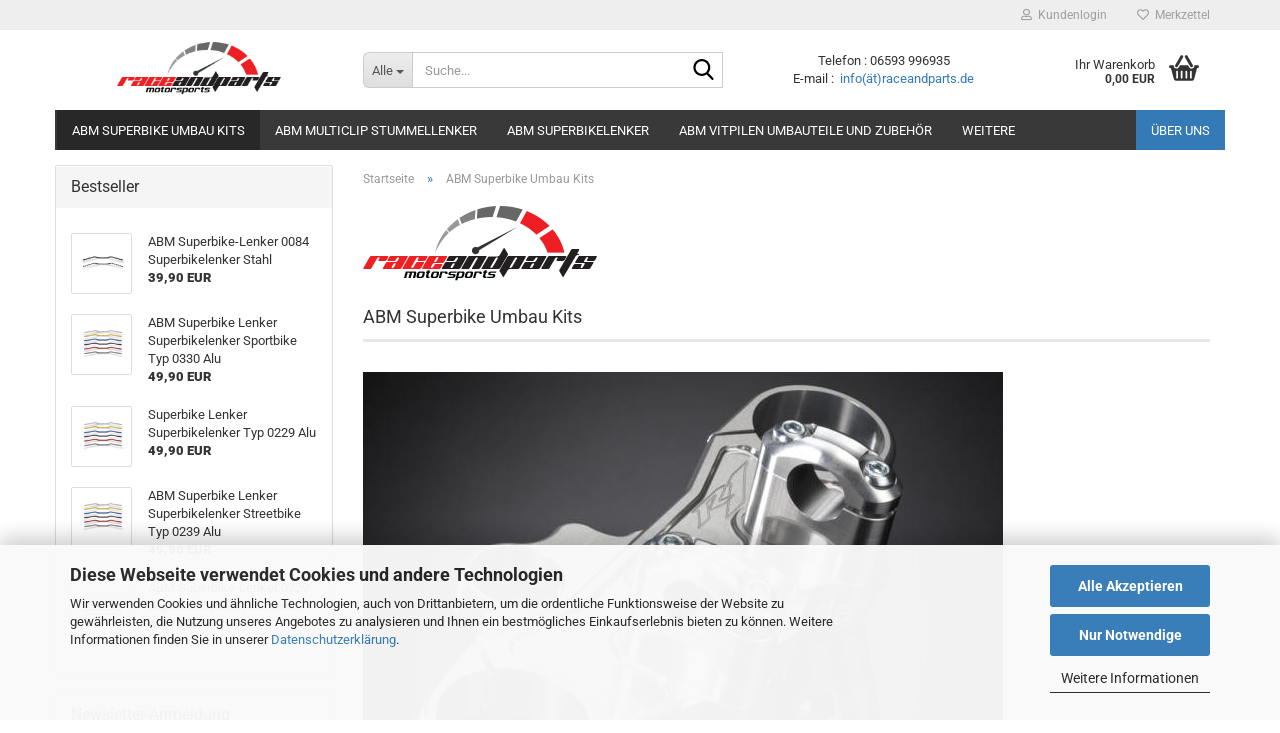

--- FILE ---
content_type: text/html; charset=utf-8
request_url: https://raceandparts.de/ABM-Superbikelenker-Umbau-Kits/
body_size: 14898
content:





	<!DOCTYPE html>
	<html xmlns="http://www.w3.org/1999/xhtml" dir="ltr" lang="de">
		
			<head>
				
					
					<!--

					=========================================================
					Shopsoftware by Gambio GmbH (c) 2005-2023 [www.gambio.de]
					=========================================================

					Gambio GmbH offers you highly scalable E-Commerce-Solutions and Services.
					The Shopsoftware is redistributable under the GNU General Public License (Version 2) [http://www.gnu.org/licenses/gpl-2.0.html].
					based on: E-Commerce Engine Copyright (c) 2006 xt:Commerce, created by Mario Zanier & Guido Winger and licensed under GNU/GPL.
					Information and contribution at http://www.xt-commerce.com

					=========================================================
					Please visit our website: www.gambio.de
					=========================================================

					-->
				

                
    

                    
                

				
					<meta name="viewport" content="width=device-width, initial-scale=1, minimum-scale=1.0" />
				

				
					<meta http-equiv="Content-Type" content="text/html; charset=utf-8" />
		<meta name="language" content="de" />
		<meta name='"Alle"' content='&quot;Alle&quot;' />
		<meta name='Stahlflexbremsleitungen, Superbikelenkerumbauten,Motorsporthelme' content='Stahlflexbremsleitungen, Superbikelenkerumbauten,Motorsporthelme' />
		<meta name='Stahlflexbremsleitungen,_Superbikelenkerumbauten,Motorsporthelme' content='Stahlflexbremsleitungen,Superbikelenkerumbauten,Motorsporthelme,Simpson Hybrid,Multiclip,Wunderkind-Custom , YSS Stoßdämpfer' />
		<meta name='Wir bieten euch hier :
Stahlflexbremsleitungen für Motorrad und PKW,
Zubehör und Ersatzteile für PKW und Motorrad,
Superbikelenkerumbauten,
Motorsporthelme
EBC-Bremsenkomponenten
CLS Kettenpflegesysteme
Dynojet Komponenten
Po' content='Wir bieten euch hier :
Stahlflexbremsleitungen für Motorrad und PKW,
Zubehör und Ersatzteile für PKW und Motorrad,
Superbikelenkerumbauten,
Motorsporthelme
EBC-Bremsenkomponenten
CLS Kettenpflegesysteme
Dynojet Komponenten
Power Commander
Motorsportartikel
OMP
SCHROTH
Motorsportelektronik
ARMTECH
OMEX
CARTEK
Dynojet

und vieles mehr
solltet ihr mal einen Artikel nicht finden dann fragt einfach danach
wir können euch sicherlich ein gutes Angebot machen
' />
		<meta name="keywords" content="ABM Superbikelenker Umbau Kits" />
		<meta name="description" content="ABM Superbikelenker Umbau Kits" />
		<meta property="og:description" content="ABM Superbikelenker Umbau Kits" />
		<meta property="og:image" content="https://raceandparts.de/images/categories/og/" />
		<meta property="og:title" content="ABM Superbike Umbau Kits" />
		<meta property="og:type" content="product.group" />
		<title>raceandparts.de - ABM Superbikelenker Umbau Kits</title>

				

								
									

				
					<base href="https://raceandparts.de/" />
				

				
											
							<link rel="shortcut icon" href="https://raceandparts.de/images/logos/favicon.ico" type="image/x-icon" />
						
									

				
									

				
											
							<link id="main-css" type="text/css" rel="stylesheet" href="public/theme/styles/system/main.min.css?bust=1765626282" />
						
									

				
					<meta name="robots" content="index,follow" />
		<link rel="canonical" href="https://raceandparts.de/ABM-Superbikelenker-Umbau-Kits/" />
		<meta property="og:url" content="https://raceandparts.de/ABM-Superbikelenker-Umbau-Kits/">
		<script src="https://cdn.gambiohub.com/sdk/1.2.0/dist/bundle.js"></script><script>var payPalText = {"ecsNote":"Bitte w\u00e4hlen Sie ihre gew\u00fcnschte PayPal-Zahlungsweise.","paypalUnavailable":"PayPal steht f\u00fcr diese Transaktion im Moment nicht zur Verf\u00fcgung.","errorContinue":"weiter","continueToPayPal":"Weiter mit","errorCheckData":"Es ist ein Fehler aufgetreten. Bitte \u00fcberpr\u00fcfen Sie Ihre Eingaben."};var payPalButtonSettings = {"env":"live","commit":false,"style":{"label":"checkout","shape":"rect","color":"gold","layout":"vertical","tagline":false},"locale":"","fundingCardAllowed":true,"fundingELVAllowed":true,"fundingCreditAllowed":false,"createPaymentUrl":"https:\/\/raceandparts.de\/shop.php?do=PayPalHub\/CreatePayment&initiator=ecs","authorizedPaymentUrl":"https:\/\/raceandparts.de\/shop.php?do=PayPalHub\/AuthorizedPayment&initiator=ecs","checkoutUrl":"https:\/\/raceandparts.de\/shop.php?do=PayPalHub\/RedirectGuest","useVault":false,"jssrc":"https:\/\/www.paypal.com\/sdk\/js?client-id=AVEjCpwSc-e9jOY8dHKoTUckaKtPo0shiwe_T2rKtxp30K4TYGRopYjsUS6Qmkj6bILd7Nt72pbMWCXe&commit=false&intent=capture&components=buttons%2Cmarks%2Cmessages%2Cfunding-eligibility%2Cgooglepay%2Capplepay%2Ccard-fields&integration-date=2021-11-25&enable-funding=paylater&merchant-id=EHGCRWZ6PPLMW&currency=EUR","partnerAttributionId":"GambioGmbH_Cart_Hub_PPXO","createOrderUrl":"https:\/\/raceandparts.de\/shop.php?do=PayPalHub\/CreateOrder&initiator=ecs","getOrderUrl":"https:\/\/raceandparts.de\/shop.php?do=PayPalHub\/GetOrder","approvedOrderUrl":"https:\/\/raceandparts.de\/shop.php?do=PayPalHub\/ApprovedOrder&initiator=ecs","paymentApproved":false,"developmentMode":false,"cartAmount":0};var jsShoppingCart = {"languageCode":"de","verifySca":"https:\/\/raceandparts.de\/shop.php?do=PayPalHub\/VerifySca","totalAmount":"0.00","currency":"EUR","env":"live","commit":false,"style":{"label":"checkout","shape":"rect","color":"gold","layout":"vertical","tagline":false},"locale":"","fundingCardAllowed":true,"fundingELVAllowed":true,"fundingCreditAllowed":false,"createPaymentUrl":"https:\/\/raceandparts.de\/shop.php?do=PayPalHub\/CreatePayment&initiator=ecs","authorizedPaymentUrl":"https:\/\/raceandparts.de\/shop.php?do=PayPalHub\/AuthorizedPayment&initiator=ecs","checkoutUrl":"https:\/\/raceandparts.de\/shop.php?do=PayPalHub\/RedirectGuest","useVault":false,"jssrc":"https:\/\/www.paypal.com\/sdk\/js?client-id=AVEjCpwSc-e9jOY8dHKoTUckaKtPo0shiwe_T2rKtxp30K4TYGRopYjsUS6Qmkj6bILd7Nt72pbMWCXe&commit=false&intent=capture&components=buttons%2Cmarks%2Cmessages%2Cfunding-eligibility%2Cgooglepay%2Capplepay%2Ccard-fields&integration-date=2021-11-25&enable-funding=paylater&merchant-id=EHGCRWZ6PPLMW&currency=EUR","partnerAttributionId":"GambioGmbH_Cart_Hub_PPXO","createOrderUrl":"https:\/\/raceandparts.de\/shop.php?do=PayPalHub\/CreateOrder&initiator=ecs","getOrderUrl":"https:\/\/raceandparts.de\/shop.php?do=PayPalHub\/GetOrder","approvedOrderUrl":"https:\/\/raceandparts.de\/shop.php?do=PayPalHub\/ApprovedOrder&initiator=ecs","paymentApproved":false,"developmentMode":false,"cartAmount":0};var payPalBannerSettings = {};</script><script id="paypalconsent" type="application/json">{"purpose_id":null}</script><script src="GXModules/Gambio/Hub/Shop/Javascript/PayPalLoader-bust_1765552487.js" async></script><link rel="stylesheet" href="https://cdn.gambiohub.com/sdk/1.2.0/dist/css/gambio_hub.css">
				

				
									
			</head>
		
		
			<body class="page-index-type-c71 page-index-type-gm_boosted_category page-index-type-cat page-index-type-cPath"
				  data-gambio-namespace="https://raceandparts.de/public/theme/javascripts/system"
				  data-jse-namespace="https://raceandparts.de/JSEngine/build"
				  data-gambio-controller="initialize"
				  data-gambio-widget="input_number responsive_image_loader transitions header image_maps modal history dropdown core_workarounds anchor"
				  data-input_number-separator=","
					>

				
					
				

				
									

				
									
		




	



	
		<div id="outer-wrapper" >
			
				<header id="header" class="navbar">
					
	





	<div id="topbar-container">
						
		
					

		
			<div class="navbar-topbar">
				
					<nav data-gambio-widget="menu link_crypter" data-menu-switch-element-position="false" data-menu-events='{"desktop": ["click"], "mobile": ["click"]}' data-menu-ignore-class="dropdown-menu">
						<ul class="nav navbar-nav navbar-right" data-menu-replace="partial">

                            <li class="navbar-topbar-item">
                                <ul id="secondaryNavigation" class="nav navbar-nav ignore-menu">
                                                                    </ul>

                                <script id="secondaryNavigation-menu-template" type="text/mustache">
                                    
                                        <ul id="secondaryNavigation" class="nav navbar-nav">
                                            <li v-for="(item, index) in items" class="navbar-topbar-item hidden-xs content-manager-item">
                                                <a href="javascript:;" :title="item.title" @click="goTo(item.content)">
                                                    <span class="fa fa-arrow-circle-right visble-xs-block"></span>
                                                    {{item.title}}
                                                </a>
                                            </li>
                                        </ul>
                                    
                                </script>
                            </li>

							
															

							
															

							
															

							
															

							
															

							
							
																	
										<li class="dropdown navbar-topbar-item first">
											<a title="Anmeldung" href="/ABM-Superbikelenker-Umbau-Kits/#" class="dropdown-toggle" data-toggle-hover="dropdown" role="button" aria-label="Kundenlogin">
												
																											
															<span class="fa fa-user-o"></span>
														
																									

												&nbsp;Kundenlogin
											</a>
											




	<ul class="dropdown-menu dropdown-menu-login arrow-top">
		
			<li class="arrow"></li>
		
		
		
			<li class="dropdown-header hidden-xs">Kundenlogin</li>
		
		
		
			<li>
				<form action="https://raceandparts.de/login.php?action=process" method="post" class="form-horizontal">
					<input type="hidden" name="return_url" value="https://raceandparts.de/ABM-Superbikelenker-Umbau-Kits/">
					<input type="hidden" name="return_url_hash" value="09caff2c8f1059f190bf8144808040975511ddd2cd927b3a70b4fe3f7948e4ca">
					
						<div class="form-group">
                            <label for="box-login-dropdown-login-username" class="form-control sr-only">E-Mail</label>
							<input autocomplete="username" type="email" id="box-login-dropdown-login-username" class="form-control" placeholder="E-Mail" name="email_address" />
						</div>
					
					
                        <div class="form-group password-form-field" data-gambio-widget="show_password">
                            <label for="box-login-dropdown-login-password" class="form-control sr-only">Passwort</label>
                            <input autocomplete="current-password" type="password" id="box-login-dropdown-login-password" class="form-control" placeholder="Passwort" name="password" />
                            <button class="btn show-password hidden" type="button">
                                <i class="fa fa-eye" aria-hidden="true"></i>
                                <span class="sr-only">Toggle Password View</span>
                            </button>
                        </div>
					
					
						<div class="dropdown-footer row">
							
	
								
									<input type="submit" class="btn btn-primary btn-block" value="Anmelden" />
								
								<ul>
									
										<li>
											<a title="Konto erstellen" href="https://raceandparts.de/shop.php?do=CreateRegistree">
												Konto erstellen
											</a>
										</li>
									
									
										<li>
											<a title="Passwort vergessen?" href="https://raceandparts.de/password_double_opt.php">
												Passwort vergessen?
											</a>
										</li>
									
								</ul>
							
	

	
						</div>
					
				</form>
			</li>
		
	</ul>


										</li>
									
															

							
																	
										<li class="navbar-topbar-item">
											<a href="https://raceandparts.de/wish_list.php" title="Merkzettel anzeigen" aria-label="Merkzettel">
												
																											
															<span class="fa fa-heart-o"></span>
														
																									

												&nbsp;Merkzettel
											</a>
										</li>
									
															

							
						</ul>
					</nav>
				
			</div>
		
	</div>




	<div class="inside">

		<div class="row">

		
												
			<div class="navbar-header" data-gambio-widget="mobile_menu">
									
							
		<div id="navbar-brand" class="navbar-brand">
			<a href="https://raceandparts.de/" title="raceandparts.de">
				<img id="main-header-logo" class="img-responsive" src="https://raceandparts.de/images/logos/logo-rp_logo.png" alt="raceandparts.de-Logo">
			</a>
		</div>
	
					
								
					
	
	
			
	
		<button type="button" class="navbar-toggle" aria-label="navigationbar toggle button" data-mobile_menu-target="#categories .navbar-collapse"
		        data-mobile_menu-body-class="categories-open" data-mobile_menu-toggle-content-visibility>
			<img src="public/theme/images/svgs/bars.svg" class="gx-menu svg--inject" alt="menu bars icon">
		</button>
	
	
	
		<button type="button" class="navbar-toggle cart-icon" data-mobile_menu-location="shopping_cart.php">
			<img src="public/theme/images/svgs/basket.svg" class="gx-cart-basket svg--inject" alt="shopping cart icon">
			<span class="cart-products-count hidden">
				0
			</span>
		</button>
	
	
			
			<button type="button" class="navbar-toggle" aria-label="searchbar toggle button" data-mobile_menu-target=".navbar-search" data-mobile_menu-body-class="search-open"
					data-mobile_menu-toggle-content-visibility>
				<img src="public/theme/images/svgs/search.svg" class="gx-search svg--inject" alt="search icon">
			</button>
		
	
				
			</div>
		

		
							






	<div class="navbar-search collapse">

		
						<p class="navbar-search-header dropdown-header">Suche</p>
		

		
			<form role="search" action="advanced_search_result.php" method="get" >

				<div class="navbar-search-input-group input-group">
					<div class="navbar-search-input-group-btn input-group-btn custom-dropdown" data-dropdown-trigger-change="false" data-dropdown-trigger-no-change="false">

						
							<button aria-label="Suche..." type="button" class="btn btn-default dropdown-toggle" data-toggle="dropdown" aria-haspopup="true" aria-expanded="false">
								<span class="dropdown-name">Alle</span> <span class="caret"></span>
							</button>
						

						
															
									<ul class="dropdown-menu">
																				
												<li><a href="#" data-rel="0">Alle</a></li>
											
																							
													<li><a href="#" data-rel="71">ABM Superbike Umbau Kits</a></li>
												
																							
													<li><a href="#" data-rel="77">ABM MultiClip Stummellenker</a></li>
												
																							
													<li><a href="#" data-rel="72">Stahlflex-Sonderanfertigung</a></li>
												
																							
													<li><a href="#" data-rel="152">ABM Superbikelenker</a></li>
												
																							
													<li><a href="#" data-rel="240">ABM Vitpilen Umbauteile und Zubehör</a></li>
												
																							
													<li><a href="#" data-rel="181">ABM Fußrastenanlage</a></li>
												
																							
													<li><a href="#" data-rel="237">ABM Bremsscheibenumbau auf 300mm für BMW R80GS R100GS</a></li>
												
																														</ul>
								
													

						
															
                                    <label for="top-search-button-categories-id" class="sr-only">Alle</label>
									<select id="top-search-button-categories-id" name="categories_id">
										<option value="0">Alle</option>
																																	
													<option value="71">ABM Superbike Umbau Kits</option>
												
																							
													<option value="77">ABM MultiClip Stummellenker</option>
												
																							
													<option value="72">Stahlflex-Sonderanfertigung</option>
												
																							
													<option value="152">ABM Superbikelenker</option>
												
																							
													<option value="240">ABM Vitpilen Umbauteile und Zubehör</option>
												
																							
													<option value="181">ABM Fußrastenanlage</option>
												
																							
													<option value="237">ABM Bremsscheibenumbau auf 300mm für BMW R80GS R100GS</option>
												
																														</select>
								
													

					</div>
					<input type="text" id="search-field-input" name="keywords" placeholder="Suche..." class="form-control search-input" autocomplete="off" />
					
					<button aria-label="Suche..." type="submit" class="form-control-feedback">
						<img src="public/theme/images/svgs/search.svg" class="gx-search-input svg--inject" alt="search icon">
					</button>
					

                    <label for="search-field-input" class="control-label sr-only">Suche...</label>
					

				</div>


									<input type="hidden" value="1" name="inc_subcat" />
				
				
					<div class="navbar-search-footer visible-xs-block">
						
							<button class="btn btn-primary btn-block" type="submit">
								Suche...
							</button>
						
						
							<a href="advanced_search.php" class="btn btn-default btn-block" title="Erweiterte Suche">
								Erweiterte Suche
							</a>
						
					</div>
				

				<div class="search-result-container"></div>

			</form>
		
	</div>


					

		
							
					
	<div class="custom-container">
		
			<div class="inside">
				
											
							<p>Telefon : 06593 996935<br />
E-mail :&nbsp; <a href="mailto:info@raceandparts.de?subject=E-mail%20an%20raceandparts&amp;body=Ich%20habe%20da%20mal%20eine%20Frage%20">info(&auml;t)raceandparts.de</a></p>
						
									
			</div>
		
	</div>
				
					

		
    		<!-- layout_header honeygrid -->
							
					


	<nav id="cart-container" class="navbar-cart" data-gambio-widget="menu cart_dropdown" data-menu-switch-element-position="false">
		
			<ul class="cart-container-inner">
				
					<li>
						<a href="https://raceandparts.de/shopping_cart.php" class="dropdown-toggle">
							
								<img src="public/theme/images/svgs/basket.svg" alt="shopping cart icon" class="gx-cart-basket svg--inject">
								<span class="cart">
									Ihr Warenkorb<br />
									<span class="products">
										0,00 EUR
									</span>
								</span>
							
							
																	<span class="cart-products-count hidden">
										
									</span>
															
						</a>

						
							



	<ul class="dropdown-menu arrow-top cart-dropdown cart-empty">
		
			<li class="arrow"></li>
		
	
		
					
	
		
            <script>
            function ga4ViewCart() {
                console.log('GA4 is disabled');
            }
        </script>
    
			<li class="cart-dropdown-inside">
		
				
									
				
									
						<div class="cart-empty">
							Sie haben noch keine Artikel in Ihrem Warenkorb.
						</div>
					
								
			</li>
		
	</ul>
						
					</li>
				
			</ul>
		
	</nav>

				
					

		</div>

	</div>









	<noscript>
		<div class="alert alert-danger noscript-notice" role="alert">
			JavaScript ist in Ihrem Browser deaktiviert. Aktivieren Sie JavaScript, um alle Funktionen des Shops nutzen und alle Inhalte sehen zu können.
		</div>
	</noscript>



			
						


	<div id="categories">
		<div class="navbar-collapse collapse">
			
				<nav class="navbar-default navbar-categories" data-gambio-widget="menu">
					
						<ul class="level-1 nav navbar-nav">
                             
															
									<li class="dropdown level-1-child active" data-id="71">
										
											<a class="dropdown-toggle" href="https://raceandparts.de/ABM-Superbikelenker-Umbau-Kits/" title="ABM Superbike Umbau Kits">
												
													ABM Superbike Umbau Kits
												
																							</a>
										
										
										
																							
													<ul data-level="2" class="level-2 dropdown-menu dropdown-menu-child">
														
															<li class="enter-category hidden-sm hidden-md hidden-lg show-more">
																
																	<a class="dropdown-toggle" href="https://raceandparts.de/ABM-Superbikelenker-Umbau-Kits/" title="ABM Superbike Umbau Kits">
																		
																			ABM Superbike Umbau Kits anzeigen
																		
																	</a>
																
															</li>
														
														
																																																																																																																																																																																																																																																																																																																																																																																																																																																																																																																																																																																							
																													
																															
																	<li class="level-2-child">
																		<a href="https://raceandparts.de/ABM-Superbikelenker-Umbau-Kits/superbike-umbau-honda-142/" title="Superbike Umbau für Honda">
																			Superbike Umbau für Honda
																		</a>
																																			</li>
																
																															
																	<li class="level-2-child">
																		<a href="https://raceandparts.de/ABM-Superbikelenker-Umbau-Kits/Superbike-Umbau-fuer-Suzuki/" title="Superbike Umbau für Suzuki">
																			Superbike Umbau für Suzuki
																		</a>
																																			</li>
																
																															
																	<li class="level-2-child">
																		<a href="https://raceandparts.de/ABM-Superbikelenker-Umbau-Kits/Superbike-Umbau-fuer-Kawasaki/" title="Superbike Umbau für Kawasaki">
																			Superbike Umbau für Kawasaki
																		</a>
																																			</li>
																
																															
																	<li class="level-2-child">
																		<a href="https://raceandparts.de/superbike-umbau-fuer-husqvarna/" title="Superbike Umbau für Husqvarna">
																			Superbike Umbau für Husqvarna
																		</a>
																																			</li>
																
																															
																	<li class="level-2-child">
																		<a href="https://raceandparts.de/ABM-Superbikelenker-Umbau-Kits/Superbike-Umbau-fuer-Yamaha/" title="Superbike Umbau für Yamaha">
																			Superbike Umbau für Yamaha
																		</a>
																																			</li>
																
																															
																	<li class="level-2-child">
																		<a href="https://raceandparts.de/ABM-Superbikelenker-Umbau-Kits/Superbike-Umbau-fuer-BMW/" title="Superbike Umbau für BMW">
																			Superbike Umbau für BMW
																		</a>
																																			</li>
																
																															
																	<li class="level-2-child">
																		<a href="https://raceandparts.de/ABM-Superbikelenker-Umbau-Kits/Superbike-Lenker/" title="Superbike-Lenker">
																			Superbike-Lenker
																		</a>
																																			</li>
																
																															
																	<li class="level-2-child">
																		<a href="https://raceandparts.de/ABM-Superbikelenker-Umbau-Kits/ABM-Vario-Riser-fuer-Gabelbruecken/" title="ABM Vario-Riser für Gabelbrücken">
																			ABM Vario-Riser für Gabelbrücken
																		</a>
																																			</li>
																
																															
																	<li class="level-2-child">
																		<a href="https://raceandparts.de/ABM-Superbikelenker-Umbau-Kits/Lenkerenden---Lenkergewichte/" title="Lenkerenden - Lenkergewichte">
																			Lenkerenden - Lenkergewichte
																		</a>
																																			</li>
																
																													
																												
														
															<li class="enter-category hidden-more hidden-xs">
																<a class="dropdown-toggle col-xs-6"
																   href="https://raceandparts.de/ABM-Superbikelenker-Umbau-Kits/"
																   title="ABM Superbike Umbau Kits">ABM Superbike Umbau Kits anzeigen</a>
							
																<span class="close-menu-container col-xs-6">
																	<span class="close-flyout">
																		<i class="fa fa-close"></i>
																	</span>
																</span>
															</li>
														
													
													</ul>
												
																					
										
									</li>
								
															
									<li class="dropdown level-1-child" data-id="77">
										
											<a class="dropdown-toggle" href="https://raceandparts.de/ABM-Multiclip-Lenker-Multicliplenker-Stummellenker/" title="ABM MultiClip Stummellenker">
												
													ABM MultiClip Stummellenker
												
																							</a>
										
										
										
																							
													<ul data-level="2" class="level-2 dropdown-menu dropdown-menu-child">
														
															<li class="enter-category hidden-sm hidden-md hidden-lg show-more">
																
																	<a class="dropdown-toggle" href="https://raceandparts.de/ABM-Multiclip-Lenker-Multicliplenker-Stummellenker/" title="ABM MultiClip Stummellenker">
																		
																			ABM MultiClip Stummellenker anzeigen
																		
																	</a>
																
															</li>
														
														
																																																																																																																																																																																																																																																																																																																																																																																																																																																																																																																																																																																																																																																			
																													
																															
																	<li class="level-2-child">
																		<a href="https://raceandparts.de/ABM-Multiclip-Lenker-Multicliplenker-Stummellenker/ABM-multicliplenker-honda-Multiclip-stummellenker/" title="ABM Multiclip für Honda">
																			ABM Multiclip für Honda
																		</a>
																																			</li>
																
																															
																	<li class="level-2-child">
																		<a href="https://raceandparts.de/ABM-Multiclip-Lenker-Multicliplenker-Stummellenker/ABM-multicliplenker-kawasaki/" title="ABM Multiclip für Kawasaki">
																			ABM Multiclip für Kawasaki
																		</a>
																																			</li>
																
																															
																	<li class="level-2-child">
																		<a href="https://raceandparts.de/ABM-Multiclip-Lenker-Multicliplenker-Stummellenker/abm-multicliplenker-suzuki/" title="ABM Multiclip für Suzuki">
																			ABM Multiclip für Suzuki
																		</a>
																																			</li>
																
																															
																	<li class="level-2-child">
																		<a href="https://raceandparts.de/ABM-Multiclip-Lenker-Multicliplenker-Stummellenker/ABM-Multiclip-Stummellenker-Harley/" title="ABM Multiclip für Harley">
																			ABM Multiclip für Harley
																		</a>
																																			</li>
																
																															
																	<li class="level-2-child">
																		<a href="https://raceandparts.de/ABM-Multiclip-Lenker-Multicliplenker-Stummellenker/abm-multicliplenker-yamaha/" title="ABM Multiclip für Yamaha">
																			ABM Multiclip für Yamaha
																		</a>
																																			</li>
																
																															
																	<li class="level-2-child">
																		<a href="https://raceandparts.de/ABM-Multiclip-Lenker-Multicliplenker-Stummellenker/ABM-Multiclip-Stummellenker-BMW/" title="ABM Multiclip für BMW">
																			ABM Multiclip für BMW
																		</a>
																																			</li>
																
																															
																	<li class="level-2-child">
																		<a href="https://raceandparts.de/abm-multiclip-fuer-ducati/" title="ABM Multiclip für Ducati">
																			ABM Multiclip für Ducati
																		</a>
																																			</li>
																
																															
																	<li class="level-2-child">
																		<a href="https://raceandparts.de/ABM-Multiclip-Lenker-Multicliplenker-Stummellenker/Lenkerenden---Lenkergewichte-163/" title="Lenkerenden - Lenkergewichte">
																			Lenkerenden - Lenkergewichte
																		</a>
																																			</li>
																
																															
																	<li class="level-2-child">
																		<a href="https://raceandparts.de/multiclip-zubehoer-leitungen-halter-schlaeuche-behaelter/" title="Multiclip - Zubehör - Leitungen - Halter - Schläuche - Behälter">
																			Multiclip - Zubehör - Leitungen - Halter - Schläuche - Behälter
																		</a>
																																			</li>
																
																															
																	<li class="level-2-child">
																		<a href="https://raceandparts.de/ABM-Multiclip-Lenker-Multicliplenker-Stummellenker/Multiclip---Zubehoer---Leitungen---Halter---Schlaeuche---Behaelter-180/" title="Multiclip - Zubehör - Leitungen - Halter - Schläuche - Behälter - Kopie">
																			Multiclip - Zubehör - Leitungen - Halter - Schläuche - Behälter - Kopie
																		</a>
																																			</li>
																
																													
																												
														
															<li class="enter-category hidden-more hidden-xs">
																<a class="dropdown-toggle col-xs-6"
																   href="https://raceandparts.de/ABM-Multiclip-Lenker-Multicliplenker-Stummellenker/"
																   title="ABM MultiClip Stummellenker">ABM MultiClip Stummellenker anzeigen</a>
							
																<span class="close-menu-container col-xs-6">
																	<span class="close-flyout">
																		<i class="fa fa-close"></i>
																	</span>
																</span>
															</li>
														
													
													</ul>
												
																					
										
									</li>
								
															
									<li class="dropdown level-1-child" data-id="152">
										
											<a class="dropdown-toggle" href="https://raceandparts.de/ABM-Superbikelenker/" title="ABM Superbikelenker">
												
													ABM Superbikelenker
												
																							</a>
										
										
										
																							
													<ul data-level="2" class="level-2 dropdown-menu dropdown-menu-child">
														
															<li class="enter-category hidden-sm hidden-md hidden-lg show-more">
																
																	<a class="dropdown-toggle" href="https://raceandparts.de/ABM-Superbikelenker/" title="ABM Superbikelenker">
																		
																			ABM Superbikelenker anzeigen
																		
																	</a>
																
															</li>
														
														
																																																																																																																																																																																																																																																																																																																																							
																													
																															
																	<li class="level-2-child">
																		<a href="https://raceandparts.de/ABM-Superbikelenker/Superbikelenker-Alu/" title="Superbikelenker Alu">
																			Superbikelenker Alu
																		</a>
																																			</li>
																
																															
																	<li class="level-2-child">
																		<a href="https://raceandparts.de/ABM-Superbikelenker/Superbikelenker-Stahl/" title="Superbikelenker-Stahl">
																			Superbikelenker-Stahl
																		</a>
																																			</li>
																
																															
																	<li class="level-2-child">
																		<a href="https://raceandparts.de/ABM-Superbikelenker/Superbikelenker-Booster-konifiziert/" title="Superbikelenker Booster konifiziert 28,6mm">
																			Superbikelenker Booster konifiziert 28,6mm
																		</a>
																																			</li>
																
																															
																	<li class="level-2-child">
																		<a href="https://raceandparts.de/ABM-Superbikelenker/Superbikelenker-fuer-BMW-Griffheizung/" title="Superbikelenker für BMW Griffheizung">
																			Superbikelenker für BMW Griffheizung
																		</a>
																																			</li>
																
																															
																	<li class="level-2-child">
																		<a href="https://raceandparts.de/ABM-Superbikelenker/Lenkerenden-Lenkergewichte/" title="Lenkerenden-Lenkergewichte">
																			Lenkerenden-Lenkergewichte
																		</a>
																																			</li>
																
																													
																												
														
															<li class="enter-category hidden-more hidden-xs">
																<a class="dropdown-toggle col-xs-6"
																   href="https://raceandparts.de/ABM-Superbikelenker/"
																   title="ABM Superbikelenker">ABM Superbikelenker anzeigen</a>
							
																<span class="close-menu-container col-xs-6">
																	<span class="close-flyout">
																		<i class="fa fa-close"></i>
																	</span>
																</span>
															</li>
														
													
													</ul>
												
																					
										
									</li>
								
															
									<li class="dropdown level-1-child" data-id="240">
										
											<a class="dropdown-toggle" href="https://raceandparts.de/ABM-Vitpilen-Umbauteile-und-Zubehoer/" title="ABM Vitpilen Umbauteile und Zubehör">
												
													ABM Vitpilen Umbauteile und Zubehör
												
																							</a>
										
										
										
																							
													<ul data-level="2" class="level-2 dropdown-menu dropdown-menu-child">
														
															<li class="enter-category hidden-sm hidden-md hidden-lg show-more">
																
																	<a class="dropdown-toggle" href="https://raceandparts.de/ABM-Vitpilen-Umbauteile-und-Zubehoer/" title="ABM Vitpilen Umbauteile und Zubehör">
																		
																			ABM Vitpilen Umbauteile und Zubehör anzeigen
																		
																	</a>
																
															</li>
														
														
																																																																																							
																													
																															
																	<li class="level-2-child">
																		<a href="https://raceandparts.de/ABM-Vitpilen-Umbauteile-und-Zubehoer/Zubehoer-HUSQVARNA-Vitpilen-251/" title="Zubehör HUSQVARNA Vitpilen">
																			Zubehör HUSQVARNA Vitpilen
																		</a>
																																			</li>
																
																													
																												
														
															<li class="enter-category hidden-more hidden-xs">
																<a class="dropdown-toggle col-xs-6"
																   href="https://raceandparts.de/ABM-Vitpilen-Umbauteile-und-Zubehoer/"
																   title="ABM Vitpilen Umbauteile und Zubehör">ABM Vitpilen Umbauteile und Zubehör anzeigen</a>
							
																<span class="close-menu-container col-xs-6">
																	<span class="close-flyout">
																		<i class="fa fa-close"></i>
																	</span>
																</span>
															</li>
														
													
													</ul>
												
																					
										
									</li>
								
															
									<li class="level-1-child" data-id="72">
										
											<a class="dropdown-toggle" href="https://raceandparts.de/Stahlflex-Sonderanfertigung-Bremsleitungen-nach--Mass/" title="Stahlflex-Sonderanfertigung">
												
													Stahlflex-Sonderanfertigung
												
																							</a>
										
										
										
																					
										
									</li>
								
															
									<li class="dropdown level-1-child" data-id="181">
										
											<a class="dropdown-toggle" href="https://raceandparts.de/ABM-Fussrastenanlage-excentro/" title="ABM Fußrastenanlage">
												
													ABM Fußrastenanlage
												
																							</a>
										
										
										
																							
													<ul data-level="2" class="level-2 dropdown-menu dropdown-menu-child">
														
															<li class="enter-category hidden-sm hidden-md hidden-lg show-more">
																
																	<a class="dropdown-toggle" href="https://raceandparts.de/ABM-Fussrastenanlage-excentro/" title="ABM Fußrastenanlage">
																		
																			ABM Fußrastenanlage anzeigen
																		
																	</a>
																
															</li>
														
														
																																																																																																																																																																																																																																																																											
																													
																															
																	<li class="level-2-child">
																		<a href="https://raceandparts.de/ABM-Fussrastenanlage-excentro/ABM-Fussrastenanlage-Classico-fuer-Honda/" title="ABM Fußrastenanlage Classico für Honda">
																			ABM Fußrastenanlage Classico für Honda
																		</a>
																																			</li>
																
																															
																	<li class="level-2-child">
																		<a href="https://raceandparts.de/ABM-Fussrastenanlage-excentro/ABM-Fussrastenanlage-Classico-fuer-Suzuki/" title="ABM Fußrastenanlage Classico für Suzuki">
																			ABM Fußrastenanlage Classico für Suzuki
																		</a>
																																			</li>
																
																															
																	<li class="level-2-child">
																		<a href="https://raceandparts.de/ABM-Fussrastenanlage-excentro/ABM-Fussrastenanlage-Classico-fuer-Yamaha/" title="ABM Fußrastenanlage Classico für Yamaha">
																			ABM Fußrastenanlage Classico für Yamaha
																		</a>
																																			</li>
																
																															
																	<li class="level-2-child">
																		<a href="https://raceandparts.de/ABM-Fussrastenanlage-excentro/ABM-Fussrastenanlage-exCentro-fuer-Triumph/" title="ABM Fußrastenanlage Selbstbau">
																			ABM Fußrastenanlage Selbstbau
																		</a>
																																			</li>
																
																													
																												
														
															<li class="enter-category hidden-more hidden-xs">
																<a class="dropdown-toggle col-xs-6"
																   href="https://raceandparts.de/ABM-Fussrastenanlage-excentro/"
																   title="ABM Fußrastenanlage">ABM Fußrastenanlage anzeigen</a>
							
																<span class="close-menu-container col-xs-6">
																	<span class="close-flyout">
																		<i class="fa fa-close"></i>
																	</span>
																</span>
															</li>
														
													
													</ul>
												
																					
										
									</li>
								
															
									<li class="level-1-child" data-id="237">
										
											<a class="dropdown-toggle" href="https://raceandparts.de/ABM-Bremsscheibenumbau-auf-300mm-fuer-BMW-R80GS-R100GS/" title="ABM Bremsscheibenumbau auf 300mm für BMW R80GS R100GS">
												
													ABM Bremsscheibenumbau auf 300mm für BMW R80GS R100GS
												
																							</a>
										
										
										
																					
										
									</li>
								
														
							



	
					
				<li id="mainNavigation" class="custom custom-entries hidden-xs">
											
							<a  data-id="top_custom-0"
							   href="https://raceandparts.de/info/Ueber-uns.html"
							   							   title="Über uns">
									Über uns
							</a>
						
									</li>
			

            <script id="mainNavigation-menu-template" type="text/mustache">
                
				    <li id="mainNavigation" class="custom custom-entries hidden-xs">
                        <a v-for="(item, index) in items" href="javascript:;" @click="goTo(item.content)">
                            {{item.title}}
                        </a>
                    </li>
                
            </script>

							
					<li class="dropdown custom topmenu-content visible-xs" data-id="top_custom-0">
						
							<a class="dropdown-toggle"
								   href="https://raceandparts.de/info/Ueber-uns.html"
								   								   title="Über uns">
								Über uns
							</a>
						
					</li>
				
						


							
							
								<li class="dropdown dropdown-more" style="display: none">
									<a class="dropdown-toggle" href="#" title="">
										Weitere
									</a>
									<ul class="level-2 dropdown-menu ignore-menu"></ul>
								</li>
							
			
						</ul>
					
				</nav>
			
		</div>
	</div>

		
					</header>
			

			
				
				

			
				<div id="wrapper">
					<div class="row">

						
							<div id="main">
								<div class="main-inside">
									
										
	
			<script type="application/ld+json">{"@context":"https:\/\/schema.org","@type":"BreadcrumbList","itemListElement":[{"@type":"ListItem","position":1,"name":"Startseite","item":"https:\/\/raceandparts.de\/"},{"@type":"ListItem","position":2,"name":"ABM Superbike Umbau Kits","item":"https:\/\/raceandparts.de\/ABM-Superbikelenker-Umbau-Kits\/"}]}</script>
	    
		<div id="breadcrumb_navi">
            				<span class="breadcrumbEntry">
													<a href="https://raceandparts.de/" class="headerNavigation" >
								<span aria-label="Startseite">Startseite</span>
							</a>
											</span>
                <span class="breadcrumbSeparator"> &raquo; </span>            				<span class="breadcrumbEntry">
													<span aria-label="ABM Superbike Umbau Kits">ABM Superbike Umbau Kits</span>
                        					</span>
                            		</div>
    


									

									
										<div id="shop-top-banner">
																							<a href="https://raceandparts.de/redirect.php?action=banner&amp;goto=1" onclick="window.open(this.href); return false;"><img src="images/banner/Logo-rp.png" alt="www.raceandparts.de"/></a>
																					</div>
									

									


	
		<div id="categories-below-breadcrumb_71" data-gx-content-zone="categories-below-breadcrumb_71" class="gx-content-zone">

</div>
	

	
		


	<div class="filter-selection-container hidden">
				
		
		<p><strong>Aktueller Filter</strong></p>
		
		
			</div>
	
	
	
	
		
	
					
									
						<h1>ABM Superbike Umbau Kits</h1>
					
							
			


	
					
				<div class="categories-description-container">

					
						
															
                                                                                                                    <div class="categories-images">
                                            <img src="images/categories/gabelbruecke.jpg" alt="|default:ABM Superbike Umbau Kits|default:.NAME" title="|default:ABM Superbike Umbau Kits|default:.NAME" class="img-responsive" />
                                        </div>
                                    								
													
													
								<p class="text-center"><strong><span style="font-size: x-large;"><span style="color:#0000FF;">ABM Superbikelenker - Umbau - Kits</span><br />
<br />
inkl. original ABM Superbikelenker<br />
<br />
wir k&ouml;nnen das ganze ABM Programm liefern<br />
<br />
Sollte euer Motorrad hier nicht dabei sein<br />
dann bitte schreibt uns einfach eine Mail oder ruft uns kurz an und lasst euch ein Angebot erstellen </span></strong><br />
<br />
<strong><span style="font-size: x-large;"><a href="mailto:info@raceandparts.de?subject=Anfrage%20Superbike-Umbau">Mail: info(&auml;t)raceandparts.de</a></span></strong><br />
<span style="font-family:arial,helvetica,sans-serif;"><span style="font-size: 36px;">Tel: 06593 996935</span></span><br />
<br />
<br />
<strong><span style="font-size: x-large;"><u><span style="color:#0000FF;">! Wer bei uns einen ABM Multiclip Lenkerumbau oder ABM Superbikelenker-Umbau Kit &uuml;ber unsere Homepage bestellt , erh&auml;lt original ABM Short-Caps Lenkerenden in schwarz kostenfrei dazu !</span><br />
<br />
Warum ein Lenkerumbau</u><br />
<br />
<span style="font-size: medium;">Viele von euch sind mit der momentanen Sitzposition auf ihren Motorrad nicht mehr zufrieden .<br />
<br />
Hier kann ein Umbau auf einen anderen Lenker Abhilfe schaffen.<br />
Entweder durch den Umbau auf einen Superbikelenker oder falls man gerne auf den Erhalt der original Stummellenkeroptik wert legt zb. durch den Umbau auf den ABM MutliClip Stummelllenker.<br />
<br />
Bei einigen Motorr&auml;dern muss man f&uuml;r den Umbau auf einen Superbikelenker die Verkleidung und / oder Verkleidungscheibe bearbeiten , l&auml;ngere Bremsleitungen , Kupplungsleitung / Kupplungsz&uuml;ge , oder Gasz&uuml;ge montieren oder man braucht einen Verkleidungshalter .<br />
Das ist von Motorrad zu Motorrad unterschiedlich .<br />
<br />
Bitte bedenkt das diverse Motorr&auml;der von den Hersteller nicht daf&uuml;r gedacht waren daraus nachtr&auml;glich Touren oder Reisemotorr&auml;der zu bauen. Gerade bei den Supersportlern mit ihren teils sehr flachen Front-Verkleidungen ist es kaum m&ouml;glich ohne weitere Ma&szlig;nahmen , einen Superbikelenker unter die Verkleidung zu bekommen.<br />
<br />
Viele von euch scheuen sich davor die Verkleidung zu bearbeiten . Die Frage die man sich aber hierbei stellen soll ist die : M&ouml;chte ich etwas an meiner momentanen Sitzposition &auml;ndern oder nicht . M&ouml;chte ich mich nochmal ein Jahr lang &auml;rgern weil ich nicht mehr gut auf dem Motorrad sitze .&nbsp; Was bringt mir die original Silhouette des Motorrades , wenn ich mit der Fahrweise bzw. Haltung ungl&uuml;cklich bin.<br />
Hier k&ouml;nnte sicherlich der Umbau auf einen anderen Lenker von Vorteil sein.<br />
Auch ein Superbikeumbau kann auch zur Wertsteigerung des Motorrades beitragen.<br />
Es gibt 2 M&ouml;glichkeiten insofern man sich kein neues Motorrad zulegen m&ouml;chte&nbsp; .<br />
<br />
Entweder den Umbau auf einen Rohrlenker oder Superbikelenker oder den Umbau auf einen h&ouml;henverstellbaren Stummellenker wie zb. den ABM MultiClip<br />
<br />
MIt einen Umbau auf einen Superbike-Lenker wird man sicherlich die h&ouml;chste Sitzposition erreichen , w&auml;hrend man beim Umbau auf den MutiCliplenker die original Optik beibeh&auml;lt , alllerdings eben nicht so hoch wird wie das mit einem Superbikelenkerumbau m&ouml;glich w&auml;re.<br />
<br />
Beim Umbau auf Superbikelenker gibt es mehrere M&ouml;glichkeiten des Umbaues , der je nach Motorradmodell unterschiedlich ausf&auml;llt.<br />
<br />
Der &uuml;blichste Umbau ist der mit dem Austausch der kompletten original oberen Gabelbr&uuml;cke auf die Superbike-Gabelbr&uuml;cke mit Lenkerklemmung.<br />
<br />
Weiterhin gibt es den Lenkerumbau unter Verwendung einer Aufsatzgabelbr&uuml;cke , hier werden die original Aufbauten auf der Gabelbr&uuml;cke oder die original Stummellenker entfernt und die Aufsatzgabelbr&uuml;cke f&uuml;r den Umbau wird auf die original vorhandene obere Gabelbr&uuml;cke montiert. Hierrauf wird dann der Superbikelenker montiert .<br />
<br />
Dann gibt es noch den Umbau mittels Lenkeradapter , hier werden die Aufbauten , zb. Lenkerh&auml;lften von der original Gabelbr&uuml;cke abmontiert und an diesen Befestigungspunkten werden dann Lenker-Klemmadapter montiert.<br />
Solche Superbikeumbauten erreichen bis zu 15cm H&ouml;he &uuml;ber der Gabelbr&uuml;cke.Solche H&ouml;hen kann man mit einem Stummellenkerumbau einfach nicht erreichen.Allerdings muss man aber auch bei einigen Motorr&auml;dern an Verkleidung oder Verkleidungsscheibe ran.</span></span></strong><br />
<br />
<strong><span style="font-size: x-large;"><span style="font-size: medium;"><strong><span style="font-size: x-large;"><span style="font-size: medium;">Bei den Superbikeumbauten wird meistens ein Lenker mit ca. 75cm breite und ca. 11cm H&ouml;he verwendet zb. den ABM Superbikelenker Typ: 0229 .&nbsp; Mit diesen Lenker ist gew&auml;hrleistet das man in den meisten F&auml;llen die Elektrik der Schalterarmaturen nicht ab&auml;ndern muss. Teilweise muss bei den Supersportlern ein etwas niedriger Superbike-Lenker verwendet werden , zb. den ABM 0239 , der ist dann ca, 7cm hoch. Denoch inkl. anderer Gabelbr&uuml;cke auf denen die Lenkerklemmb&ouml;ckchen sitzen plus die H&ouml;he des Lenkers erreicht man schon sehr viel.<br />
Die 2. M&ouml;glichkeit eines Lenkerumbaues w&auml;re zb. die Verwendung des ABM MultiClip Stummellenkers<br />
<br />
Beim ABM Multiclip w&auml;re der Vorteil das man die original Optik des Fahrzeuges beibehalten kann. Man erreicht zwar nicht die H&ouml;he eines Superbikeumbaues aber denoch sitz man schon alleine durch das l&auml;ngere Lenkrohr und die manigfaltige Einstellungsm&ouml;glichkeit des Lenkers viel entspannter als mit den engen original Stummellenker .<br />
Dadurch das das Lenkrohr an der Klemmung zum Gabelrohr zus&auml;tzlich abgebogen ist , erreicht man auch noch zus&auml;tzliche Einstellm&ouml;glichkeit&nbsp; und entlastet so auch seine Handgelenke .<br />
Den MultiCliplenker gibt es in der Version Tour und Sport . Die reine H&ouml;henverstellung beim Tour w&auml;re bis zu ca. 40mm , beim Sport ca. 10mm ab Klemmung Gabelrohr . Das h&ouml;rt sich jetzt wenig an , aber dadurch das bei vielen Motorr&auml;dern der original Stummel steil nach unten steht und der Multiclip eher gerade steht erreicht man mit wenig Aufwand schon einiges an H&ouml;he gegen&uuml;ber Original.Immer bezogen auf die Handfl&auml;chen.<br />
Auch baut der Multiclip-Lenker breiter als ein original Stummellenker und entlastet so schon die Schultern.<br />
<br />
Sollte bei einem Superbikelenker Umbau die Verkleidungsscheibe bearbeitet werden&nbsp; , kann man sich die Arbeit erleichtern indem man auf schon passend eingek&uuml;rzte MRA Verkleidsungsscheiben zur&uuml;ckgreift , einfach mal anfragen.<br />
<br />
N&uuml;tzlich f&uuml;r die Umbauten sind auch zb. die ABM BasicCaps Lenkerenden , diese ABM Lenkerenden erleichtern den Umbau da die original Lenkerenden nicht mehr in die Alu-Lenker/Stummel passen , da der Innendurchmesser ein anderer ist.</span></span></strong></span></span></strong><br />
<br />
<br />
<strong><span style="font-size: x-large;"><span style="font-size: medium;"><strong><span style="font-size: x-large;"><span style="font-size: medium;"><strong><span style="font-size: x-large;"><span style="font-size: medium;"><strong><span style="font-size: x-large;"><span style="font-size: medium;">Ich hoffe das ich euch einen kleinen Einblick in die Lenker-Umbaum&ouml;glichkeiten gegeben habe . </span></span></strong></span></span></strong><br />
<br />
Sollte euer Motorrad hier nicht zu finden sein , einfach mal nachfragen<br />
<br />
Falls ihr irgendwelche Fragen zu Superbike-Umbauten oder Lenkerumbauten allgemein habt , dann ruft doch einfach mal an oder schreibt uns eine Mail<br />
<br />
Unsere Telefonnummer : 06593 996935<br />
<br />
oder Mail : <a href="mailto:info@raceandparts.de?subject=Frage%20zu%20Lenkerumbau">info(&auml;t)raceandparts.de</a></span></span></strong></span></span></strong><br />
<br />
<strong><span style="font-size:medium"><font size="7"><span style="font-size:xx-large"><strong><span style="font-size:large">aktualisiert :</span></strong></span><span style="font-size:xx-large"><strong><span style="font-size:large">&nbsp; 20.07.2025<br />
<span style="font-size:12px;">F&uuml;r alle ABM Artikel gilt :</span></span></strong></span></font></span></strong><br />
<span style="font-size:11px;"><span style="font-family:&quot;Times New Roman&quot;,&quot;serif&quot;">Informationen zur Produktsicherheit</span><br />
<span style="line-height:115%"><span style="font-family:&quot;Calibri&quot;,&quot;sans-serif&quot;"><u><span style="line-height:115%">Hersteller / EU Verantwortlicher&nbsp;</span> </u></span></span><br />
<span style="line-height:115%"><span style="font-family:&quot;Calibri&quot;,&quot;sans-serif&quot;">ABM Fahrzeugtechnik GmbH<br />
Krummholzstr. 5<br />
79206 Breisach am Rhein<br />
E-Mail: <a href="mailto:info@ab-m.de" style="color:blue; text-decoration:underline"><span style="color:#000000;">info(@)ab-m.de</span></a></span></span><br />
<span style="line-height:115%"><span style="font-family:&quot;Calibri&quot;,&quot;sans-serif&quot;">(@) durch @ ersetzen<br />
www.ab-m.de</span></span></span><br />
&nbsp;</p>
							
												
													
					

				</div>
			
			

	
	
			
			<div class="subcategories-listing-container">
				<ul class="subcategories-listing">
											
							<li class="subcategory-item">
																	<a href="ABM-Superbikelenker-Umbau-Kits/superbike-umbau-honda-142/"
									   title="Superbike Umbau für Honda">
																					
												<span class="cat-image-container">
																											<div class="fa fa-picture-o"></div>
																									</span>
											
																															
												<span class="cat-name">
													Superbike Umbau für Honda
												</span>
											
																			</a>
															</li>
						
											
							<li class="subcategory-item">
																	<a href="ABM-Superbikelenker-Umbau-Kits/Superbike-Umbau-fuer-Suzuki/"
									   title="Superbike Umbau für Suzuki">
																					
												<span class="cat-image-container">
																											<div class="fa fa-picture-o"></div>
																									</span>
											
																															
												<span class="cat-name">
													Superbike Umbau für Suzuki
												</span>
											
																			</a>
															</li>
						
											
							<li class="subcategory-item">
																	<a href="ABM-Superbikelenker-Umbau-Kits/Superbike-Umbau-fuer-Kawasaki/"
									   title="Superbike Umbau für Kawasaki">
																					
												<span class="cat-image-container">
																											<div class="fa fa-picture-o"></div>
																									</span>
											
																															
												<span class="cat-name">
													Superbike Umbau für Kawasaki
												</span>
											
																			</a>
															</li>
						
											
							<li class="subcategory-item">
																	<a href="superbike-umbau-fuer-husqvarna/"
									   title="Superbike Umbau für Husqvarna">
																					
												<span class="cat-image-container">
																											<div class="fa fa-picture-o"></div>
																									</span>
											
																															
												<span class="cat-name">
													Superbike Umbau für Husqvarna
												</span>
											
																			</a>
															</li>
						
											
							<li class="subcategory-item">
																	<a href="ABM-Superbikelenker-Umbau-Kits/Superbike-Umbau-fuer-Yamaha/"
									   title="Superbike Umbau für Yamaha">
																					
												<span class="cat-image-container">
																											<div class="fa fa-picture-o"></div>
																									</span>
											
																															
												<span class="cat-name">
													Superbike Umbau für Yamaha
												</span>
											
																			</a>
															</li>
						
											
							<li class="subcategory-item">
																	<a href="ABM-Superbikelenker-Umbau-Kits/Superbike-Umbau-fuer-BMW/"
									   title="Superbike Umbau für BMW">
																					
												<span class="cat-image-container">
																											<div class="fa fa-picture-o"></div>
																									</span>
											
																															
												<span class="cat-name">
													Superbike Umbau für BMW
												</span>
											
																			</a>
															</li>
						
											
							<li class="subcategory-item">
																	<a href="ABM-Superbikelenker-Umbau-Kits/Superbike-Lenker/"
									   title="Superbike-Lenker">
																					
												<span class="cat-image-container">
																											<div class="fa fa-picture-o"></div>
																									</span>
											
																															
												<span class="cat-name">
													Superbike-Lenker
												</span>
											
																			</a>
															</li>
						
											
							<li class="subcategory-item">
																	<a href="ABM-Superbikelenker-Umbau-Kits/ABM-Vario-Riser-fuer-Gabelbruecken/"
									   title="ABM Vario-Riser für Gabelbrücken">
																					
												<span class="cat-image-container">
																											<div class="fa fa-picture-o"></div>
																									</span>
											
																															
												<span class="cat-name">
													ABM Vario-Riser für Gabelbrücken
												</span>
											
																			</a>
															</li>
						
											
							<li class="subcategory-item">
																	<a href="ABM-Superbikelenker-Umbau-Kits/Lenkerenden---Lenkergewichte/"
									   title="Lenkerenden - Lenkergewichte">
																					
												<span class="cat-image-container">
																											<div class="fa fa-picture-o"></div>
																									</span>
											
																															
												<span class="cat-name">
													Lenkerenden - Lenkergewichte
												</span>
											
																			</a>
															</li>
						
									</ul>
			</div>
		
	
	
		
	


	
			



	<div id="categories-description-bottom_ff692e5ea8c3c288b834b8e68117d0f51de8adf5" data-gx-content-zone="categories-description-bottom_ff692e5ea8c3c288b834b8e68117d0f51de8adf5" class="gx-content-zone">

</div>


								</div>
							</div>
						

						
							
    <aside id="left">
        
                            <div id="gm_box_pos_5" class="gm_box_container">

    
			
			
	<div class="box box-bestsellers panel panel-default">
		
			<div class="panel-heading">
									Bestseller
							</div>
		
		<div class="panel-body">
		

		
							
					<ol>
													<li class="row">
								
									<a href="https://raceandparts.de/ABM-Superbikelenker-Umbau-Kits/Superbike-Lenker/Superbike-Lenker-Stahl.html" title="Superbike-Lenker-Stahl">
										
											<span class="col-xs-4">
												
																											
															<span class="img-thumbnail">
																<span class="align-helper"></span>
																<img src="images/product_images/thumbnail_images/lenker-0084.jpg" class="img-responsive" alt="ABM Superbike-Lenker 0084  Superbikelenker Stahl" loading="lazy" />
															</span>
														
																									
											</span>
										
										
											<span class="col-xs-8">
												
													<span class="">ABM Superbike-Lenker 0084  Superbikelenker Stahl</span>
												
												<br />
												<span class="price">
													
														39,90 EUR
														
																													
													
												</span>
											</span>
										
									</a>
								
							</li>
													<li class="row">
								
									<a href="https://raceandparts.de/ABM-Superbikelenker-Umbau-Kits/Superbike-Lenker/ABM-Superbike-Lenker-Superbikelenker-Sportbike-Typ-0330-Alu-841.html" title="ABM Superbike Lenker Superbikelenker Sportbike Typ 0330 Alu">
										
											<span class="col-xs-4">
												
																											
															<span class="img-thumbnail">
																<span class="align-helper"></span>
																<img src="images/product_images/thumbnail_images/lenker_streetbike_0239_farbvarianten_837_0_838_0_841_0.jpg" class="img-responsive" alt="ABM Superbike Lenker Superbikelenker Sportbike Typ 0330 Alu" loading="lazy" />
															</span>
														
																									
											</span>
										
										
											<span class="col-xs-8">
												
													<span class="">ABM Superbike Lenker Superbikelenker Sportbike Typ 0330 Alu</span>
												
												<br />
												<span class="price">
													
														49,90 EUR
														
																													
													
												</span>
											</span>
										
									</a>
								
							</li>
													<li class="row">
								
									<a href="https://raceandparts.de/ABM-Superbikelenker-Umbau-Kits/Superbike-Lenker/Superbike-Lenker-Superbikelenker-0229-839.html" title="Superbike-Lenker-Superbikelenker-0229">
										
											<span class="col-xs-4">
												
																											
															<span class="img-thumbnail">
																<span class="align-helper"></span>
																<img src="images/product_images/thumbnail_images/lenker_streetbike_0239_farbvarianten_839_0.jpg" class="img-responsive" alt="Superbike Lenker Superbikelenker Typ 0229 Alu" loading="lazy" />
															</span>
														
																									
											</span>
										
										
											<span class="col-xs-8">
												
													<span class="">Superbike Lenker Superbikelenker Typ 0229 Alu</span>
												
												<br />
												<span class="price">
													
														49,90 EUR
														
																													
													
												</span>
											</span>
										
									</a>
								
							</li>
													<li class="row">
								
									<a href="https://raceandparts.de/ABM-Superbikelenker-Umbau-Kits/Superbike-Lenker/Superbike-Lenker-Superbikelenker-Streetbike-0239-840.html" title="Superbike-Lenker-Superbikelenker-Streetbike-0239">
										
											<span class="col-xs-4">
												
																											
															<span class="img-thumbnail">
																<span class="align-helper"></span>
																<img src="images/product_images/thumbnail_images/lenker_streetbike_0239_farbvarianten_837_0_840_0.jpg" class="img-responsive" alt="ABM Superbike Lenker Superbikelenker Streetbike Typ 0239 Alu" loading="lazy" />
															</span>
														
																									
											</span>
										
										
											<span class="col-xs-8">
												
													<span class="">ABM Superbike Lenker Superbikelenker Streetbike Typ 0239 Alu</span>
												
												<br />
												<span class="price">
													
														49,90 EUR
														
																													
													
												</span>
											</span>
										
									</a>
								
							</li>
													<li class="row">
								
									<a href="https://raceandparts.de/ABM-Superbikelenker-Umbau-Kits/Superbike-Lenker/Superbike-Lenker-Superbikelenker-ABM-Alu.html" title="Superbike-Lenker-Superbikelenker-ABM-Alu">
										
											<span class="col-xs-4">
												
																											
															<span class="img-thumbnail">
																<span class="align-helper"></span>
																<img src="images/product_images/thumbnail_images/696_0.jpg" class="img-responsive" alt="ABM Superbike-Lenker 0229 Superbikelenker Aluminium" loading="lazy" />
															</span>
														
																									
											</span>
										
										
											<span class="col-xs-8">
												
													<span class="">ABM Superbike-Lenker 0229 Superbikelenker Aluminium</span>
												
												<br />
												<span class="price">
													
														45,95 EUR
														
																													
													
												</span>
											</span>
										
									</a>
								
							</li>
											</ol>
				
					
		
		
			
		</div>
	</div>
		
	
</div>
<div id="gm_box_pos_9" class="gm_box_container">



	
		
	<div class="box box-newsletter panel panel-default">
		
			<div class="panel-heading">
									Newsletter-Anmeldung
							</div>
		
		<div class="panel-body">
	
	
	
		<form id="sign_in" action="newsletter.php" method="post" data-jse-extensions="validator">
			
			
				<fieldset>
                    <legend class="sr-only" aria-label="Weiter zur Newsletter-Anmeldung">Weiter zur Newsletter-Anmeldung</legend>
					
					
						<div class="form-group input-container">
							<span class="input-container">
								
                                    <label for="newsletter-email" class="form-control sr-only">E-Mail</label>
									<input type="email" placeholder="E-Mail" class="form-control validate" id="newsletter-email" name="email" value="" data-validator-validate="required email" />
									<i class="fa fa-envelope"></i>
								
							</span>
						</div>
					
					
					
						<div class="form-group">
							
								<button type="submit" class="btn btn-block btn-primary btn-sm" title="Weiter zur Newsletter-Anmeldung">
									Anmelden
								</button>
							
						</div>
					
			
				</fieldset>
			
		
		</form>
	
	
	
		
		</div>
	</div>
	

</div>
<div id="gm_box_pos_11" class="gm_box_container">


	
</div>

                    
        
                    
    </aside>
						

						
							<aside id="right">
								
									
								
							</aside>
						

					</div>
				</div>
			

			
				
	<footer id="footer">
				
		
			<div class="inside">
				<div class="row">
					
						<div class="footer-col-1">


	<div class="box box-content panel panel-default">
		
			<div class="panel-heading">
				
					<span class="panel-title footer-column-title">Mehr über...</span>
				
			</div>
		
		
			<div class="panel-body">
				
					<nav>
						
							<ul id="info" class="nav">
																	
										<li>
											
												<a href="https://raceandparts.de/info/impressum.html" title="Impressum">
													Impressum
												</a>
											
										</li>
									
																	
										<li>
											
												<a href="https://raceandparts.de/info/mein-kontakt.html" title="Kontakt">
													Kontakt
												</a>
											
										</li>
									
																	
										<li>
											
												<a href="https://raceandparts.de/info/Versand-und-Zahlungsbedingungen.html" title="Versand- & Zahlungsbedingungen">
													Versand- & Zahlungsbedingungen
												</a>
											
										</li>
									
																	
										<li>
											
												<a href="https://raceandparts.de/info/Widerrufsrecht-und-Widerrufsformular.html" title="Widerrufsrecht & Widerrufsformular">
													Widerrufsrecht & Widerrufsformular
												</a>
											
										</li>
									
																	
										<li>
											
												<a href="https://raceandparts.de/info/allgemeine-geschaeftsbedingungen.html" title="AGB + Kundeninfo">
													AGB + Kundeninfo
												</a>
											
										</li>
									
																	
										<li>
											
												<a href="https://raceandparts.de/info/privatsphaere-und-datenschutz.html" title="Privatsphäre und Datenschutz">
													Privatsphäre und Datenschutz
												</a>
											
										</li>
									
																	
										<li>
											
												<a href="https://raceandparts.de/info/Batterieverordnung.html" title="Batterieverordnung">
													Batterieverordnung
												</a>
											
										</li>
									
															</ul>
						
    
    <ul class="nav">
    <li><a href="javascript:;" trigger-cookie-consent-panel>Cookie Einstellungen</a></li>
</ul>
    

                        <script id="info-menu-template" type="text/mustache">
                            
                                <ul id="info" class="nav">
                                    <li v-for="(item, index) in items">
                                        <a href="javascript:;" @click="goTo(item.content)">
                                            {{item.title}}
                                        </a>
                                    </li>
                                </ul>
                            
                        </script>
					</nav>
				
			</div>
		
	</div>

</div>
					
					
						<div class="footer-col-2">							<div class="box box-content panel panel-default">
								<div class="panel-heading">
									<div class="panel-title footer-column-title">
										protected shops
									</div>
								</div>
								<div class="panel-body">
									<a href="http://www.protectedshops.de"><img alt="" src="images/protected_shop_logo.png" style="width: 80px; height: 80px;" /></a>
								</div>
							</div>						</div>
					
					
						<div class="footer-col-3">							<div class="box box-content panel panel-default">
								<div class="panel-heading">
									<div class="panel-title footer-column-title">
										Paypal
									</div>
								</div>
								<div class="panel-body">
									<!-- PayPal Logo --><table border="0" cellpadding="10" cellspacing="0" align="center"><tbody><tr><td align="center"></td></tr><tr><td align="center"><a href="https://www.paypal.com/de/webapps/mpp/paypal-popup" title="So funktioniert PayPal" onclick="javascript:window.open('https://www.paypal.com/de/webapps/mpp/paypal-popup','WIPaypal','toolbar=no, location=no, directories=no, status=no, menubar=no, scrollbars=yes, resizable=yes, width=715, height=539); return false;"><img src="https://www.paypalobjects.com/webstatic/de_DE/i/de-pp-logo-150px.png" border="0" alt="PayPal Logo" /></a></td></tr></tbody></table><!-- PayPal Logo -->
								</div>
							</div>						</div>
					
					
						<div class="footer-col-4">						</div>
					
				</div>
			</div>
		
    
		
		
			<div class="footer-bottom"><a href="http://www.gambio.de" target="_blank" rel="noopener">Shopsoftware</a> by Gambio.de &copy; 2025</div>
		
	</footer>
			

			
							

		</div>
	



			
				


	<a class="pageup" data-gambio-widget="pageup" title="Nach oben" href="#">
		
	</a>
			
			
				
	<div class="layer" style="display: none;">
	
		
	
			<div id="magnific_wrapper">
				<div class="modal-dialog">
					<div class="modal-content">
						{{#title}}
						<div class="modal-header">
							<span class="modal-title">{{title}}</span>
						</div>
						{{/title}}
		
						<div class="modal-body">
							{{{items.src}}}
						</div>
		
						{{#showButtons}}
						<div class="modal-footer">
							{{#buttons}}
							<button type="button" id="button_{{index}}_{{uid}}" data-index="{{index}}" class="btn {{class}}" >{{name}}</button>
							{{/buttons}}
						</div>
						{{/showButtons}}
					</div>
				</div>
			</div>
		
		
			<div id="modal_prompt">
				<div>
					{{#content}}
					<div class="icon">&nbsp;</div>
					<p>{{.}}</p>
					{{/content}}
					<form name="prompt" action="#">
                        <label for="modal-form-field" class="control-label sr-only">Modal form field</label>
                        <input type="text" id="modal-form-field" name="input" value="{{value}}" autocomplete="off" />
					</form>
				</div>
			</div>
		
			<div id="modal_alert">
				<div class="white-popup">
					{{#content}}
					<div class="icon">&nbsp;</div>
					<p>{{{.}}}</p>
					{{/content}}
				</div>
			</div>
	
		
		
	</div>
			

			<input type='hidden' id='page_namespace' value='CAT'/><script src="public/theme/javascripts/system/init-de.min.js?bust=72c71f946f67658a3ad9a96580f48006" data-page-token="d64b36fd0d68575631244cceb3127d10" id="init-js"></script>
		<script src="public/theme/javascripts/system/Global/scripts.js?bust=72c71f946f67658a3ad9a96580f48006"></script>
<script src='GXModules/Gambio/Widgets/Build/Map/Shop/Javascript/MapWidget.min.js'></script>

			<!-- tag::oil-config[] -->
		<script id="oil-configuration" type="application/configuration">
			{
			  "config_version": 1,
			  "advanced_settings": true,
			  "timeout": 0,
			  "iabVendorListUrl": "https://raceandparts.de/shop.php?do=CookieConsentPanelVendorListAjax/List",
			  "only_essentials_button_status": true,
			  "locale": {
				"localeId": "deDE_01",
				"version": 1,
				"texts": {
				  "label_intro_heading": "Diese Webseite verwendet Cookies und andere Technologien",
				  "label_intro": "Wir verwenden Cookies und ähnliche Technologien, auch von Drittanbietern, um die ordentliche Funktionsweise der Website zu gewährleisten, die Nutzung unseres Angebotes zu analysieren und Ihnen ein bestmögliches Einkaufserlebnis bieten zu können. Weitere Informationen finden Sie in unserer <a href='shop_content.php?coID=2'>Datenschutzerklärung</a>.",
				  "label_button_yes": "Speichern",
				  "label_button_yes_all": "Alle Akzeptieren",
				  "label_button_only_essentials": "Nur Notwendige",
				  "label_button_advanced_settings": "Weitere Informationen",
				  "label_cpc_heading": "Cookie Einstellungen",
				  "label_cpc_activate_all": "Alle aktivieren",
				  "label_cpc_deactivate_all": "Alle deaktivieren",
				  "label_nocookie_head": "Keine Cookies erlaubt.",
				  "label_nocookie_text": "Bitte aktivieren Sie Cookies in den Einstellungen Ihres Browsers."
				}
			  }
			}

		</script>
    

<script src="GXModules/Gambio/CookieConsentPanel/Shop/Javascript/oil.js"></script>

<script>!function(e){var n={};function t(o){if(n[o])return n[o].exports;var r=n[o]={i:o,l:!1,exports:{}};return e[o].call(r.exports,r,r.exports,t),r.l=!0,r.exports}t.m=e,t.c=n,t.d=function(e,n,o){t.o(e,n)||Object.defineProperty(e,n,{configurable:!1,enumerable:!0,get:o})},t.r=function(e){Object.defineProperty(e,"__esModule",{value:!0})},t.n=function(e){var n=e&&e.__esModule?function(){return e.default}:function(){return e};return t.d(n,"a",n),n},t.o=function(e,n){return Object.prototype.hasOwnProperty.call(e,n)},t.p="/",t(t.s=115)}({115:function(e,n,t){"use strict";!function(e,n){e.__cmp||(e.__cmp=function(){function t(e){if(e){var t=!0,r=n.querySelector('script[type="application/configuration"]#oil-configuration');if(null!==r&&r.text)try{var a=JSON.parse(r.text);a&&a.hasOwnProperty("gdpr_applies_globally")&&(t=a.gdpr_applies_globally)}catch(e){}e({gdprAppliesGlobally:t,cmpLoaded:o()},!0)}}function o(){return!(!e.AS_OIL||!e.AS_OIL.commandCollectionExecutor)}var r=[],a=function(n,a,c){if("ping"===n)t(c);else{var i={command:n,parameter:a,callback:c};r.push(i),o()&&e.AS_OIL.commandCollectionExecutor(i)}};return a.commandCollection=r,a.receiveMessage=function(n){var a=n&&n.data&&n.data.__cmpCall;if(a)if("ping"===a.command)t(function(e,t){var o={__cmpReturn:{returnValue:e,success:t,callId:a.callId}};n.source.postMessage(o,n.origin)});else{var c={callId:a.callId,command:a.command,parameter:a.parameter,event:n};r.push(c),o()&&e.AS_OIL.commandCollectionExecutor(c)}},function(n){(e.attachEvent||e.addEventListener)("message",function(e){n.receiveMessage(e)},!1)}(a),function e(){if(!(n.getElementsByName("__cmpLocator").length>0))if(n.body){var t=n.createElement("iframe");t.style.display="none",t.name="__cmpLocator",n.body.appendChild(t)}else setTimeout(e,5)}(),a}())}(window,document)}});</script>
<script src="GXModules/Gambio/CookieConsentPanel/Shop/Javascript/GxCookieConsent.js"></script>

            <script>
            function dispatchGTagEvent(name, data) {
                console.log('GA4 is disabled');
            }
        </script>
    

			
							
		</body>
	</html>


